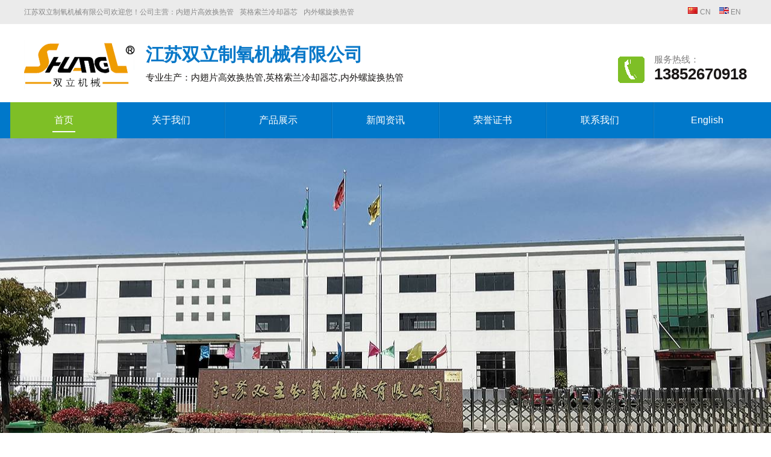

--- FILE ---
content_type: text/html; Charset=utf-8
request_url: http://www.shuangli99.com/content/?19.html
body_size: 15436
content:
<!DOCTYPE html PUBLIC "-//W3C//DTD XHTML 1.0 Transitional//EN" "http://www.w3.org/TR/xhtml1/DTD/xhtml1-transitional.dtd">
<html xmlns="http://www.w3.org/1999/xhtml">
<head>
<meta http-equiv="Content-Type" content="text/html; charset=utf-8" />
<title>螺旋管换热器-换热管-江苏双立制氧机械有限公司</title>
<meta name="Keywords" content="螺旋管换热器,螺旋管换热器定制,螺旋管换热器价格,螺旋管换热器厂家,螺旋管换热器批发" >
<meta name="Description" content="螺旋管换热器采用螺旋管制造的换热器，加大了换热的表面积，并促进流体的扰动进而减少传热热阻，有效的增大传热系数，从而增加传热量或者再传热量不变的情况下，减少换热器的体积，达到高效紧凑的目的。常用于阿特拉" >
<link rel="shortcut icon" type="image/x-icon" href="/favicon.ico" />
<link href="/Templates/cn2014/css/tongyi.css" rel="stylesheet">
</head>
<body>
<script>
(function(){
    var bp = document.createElement('script');
    var curProtocol = window.location.protocol.split(':')[0];
    if (curProtocol === 'https') {
        bp.src = 'https://zz.bdstatic.com/linksubmit/push.js';
    }
    else {
        bp.src = 'http://push.zhanzhang.baidu.com/push.js';
    }
    var s = document.getElementsByTagName("script")[0];
    s.parentNode.insertBefore(bp, s);
})();
</script>
<script>
(function(){
var src = "https://jspassport.ssl.qhimg.com/11.0.1.js?d182b3f28525f2db83acfaaf6e696dba";
document.write('<script src="' + src + '" id="sozz"><\/script>');
})();
</script>


<!--header start-->
<div class="header">
  <div class="header-top">
    <div class="g-wrapper"> 江苏双立制氧机械有限公司欢迎您！公司主营：<a href="/search.asp?keys=内翅片高效换热管" title="内翅片高效换热管">内翅片高效换热管</a><a href="/search.asp?keys=英格索兰冷却器芯" title="英格索兰冷却器芯">英格索兰冷却器芯</a><a href="/search.asp?keys=内外螺旋换热管" title="内外螺旋换热管">内外螺旋换热管</a>
      <div class="fr"> <a href="/index.asp?lg=cn"> <img src="/Templates/cn2014/img/cn.png" alt="中文" /> CN</a> <a href="/index.asp?lg=en"> <img src="/Templates/cn2014/img/en.png" alt="英文" />  EN</a></div>
    </div>
  </div>
  <div class="clear"></div>
  <div class="header-con">
    <div class="g-wrapper">
      <h1 class="leftright wow fadeInUp animated"><a href="/" title="压缩机级间冷却器,空温式气化器,换热器,换热管"><img alt="压缩机级间冷却器,空温式气化器,换热器,换热管" src="/Templates/cn2014/img/logo.gif" title="压缩机级间冷却器,空温式气化器,换热器,换热管"></a></h1>
      <div class="txt"> <span class="zh">江苏双立制氧机械有限公司</span> <span class="en">专业生产：内翅片高效换热管,英格索兰冷却器芯,内外螺旋换热管</span> </div>
      <div class="tel wow fadeInRight animated">
        <p class="top haf-icon"> 服务热线： <span>13852670918</span></p>
      </div>
    </div>
  </div>
<div class="dh">
  <nav>
    <ul>
        <li class="cur"><a href="/" title="首页">首页 <em></em></a></li>
		
        <li><a href="/about/?1.html" title="关于我们">关于我们<em></em></a><i>  </i>
            <ul>
			 
                <li><a href="/about/?10.html" title="企业精神" >企业精神</a></li>
             
            </ul>
      </li>
	  
        <li><a href="/list/?2_1.html" title="产品展示">产品展示<em></em></a><i>  </i>
            <ul>
			 
                <li><a href="/list/?44_1.html" title="压缩机级间冷却器" >压缩机级间冷却器</a></li>
             
                <li><a href="/list/?11_1.html" title="气化器" >气化器</a></li>
             
                <li><a href="/list/?16_1.html" title="换热器" >换热器</a></li>
             
                <li><a href="/list/?42_1.html" title="换热管" >换热管</a></li>
             
                <li><a href="/list/?43_1.html" title="制氧机械配件" >制氧机械配件</a></li>
             
            </ul>
      </li>
	  
        <li><a href="/list/?3_1.html" title="新闻资讯">新闻资讯<em></em></a><i>  </i>
            <ul>
			 
                <li><a href="/list/?7_1.html" title="技术资料" >技术资料</a></li>
             
                <li><a href="/list/?8_1.html" title="常见问题" >常见问题</a></li>
             
                <li><a href="/list/?9_1.html" title="公司新闻" >公司新闻</a></li>
             
            </ul>
      </li>
	  
        <li><a href="/list/?4_1.html" title="荣誉证书">荣誉证书<em></em></a><i>  </i>
            <ul>
			 
            </ul>
      </li>
	  
        <li><a href="/about/?5.html" title="联系我们">联系我们<em></em></a><i>  </i>
            <ul>
			 
            </ul>
      </li>
	  
        <li><a href="/index.asp?lg=en" title="English">English<em></em></a><i>  </i>
            <ul>
			 
            </ul>
      </li>
	  
    </ul>
</nav>
</div>
</div>
<!--header end-->
<script type="text/javascript" src="/Templates/cn2014/js/jquery.js"></script>
<script type="text/javascript" src="/Templates/cn2014/js/16sucai.js"></script>
<!-- 代码 开始 -->
<div class="slide-main" id="touchMain"> <a class="prev" href="javascript:;" stat="prev1001"><img src="/Templates/cn2014/images/l-btn.png" /></a>
  <div class="slide-box" id="slideContent">
  
    <div class="slide" style="background:url(/upLoad/news/month_2002/202002271659311354.jpg) no-repeat center center;"> </div>
	
    <div class="slide" style="background:url(/upLoad/news/month_2002/202002271659402186.jpg) no-repeat center center;"> </div>
	
  </div>
  <a class="next" href="javascript:;" stat="next1002"><img src="/Templates/cn2014/images/r-btn.png" /></a>
  <div class="item"> 
  
  <a href="javascript:;" ></a>
 
  <a href="javascript:;" ></a>
 
  </div>
</div>
<!-- 代码 结束 -->
<!--isearch start-->
<div class="searchq">
  <div class="content b-main"> 
   <div class="bb1"> <b>您可能正在搜：</b><a href="/search.asp?keys=内翅片高效换热管" title="内翅片高效换热管">内翅片高效换热管</a><a href="/search.asp?keys=英格索兰冷却器芯" title="英格索兰冷却器芯">英格索兰冷却器芯</a><a href="/search.asp?keys=内外螺旋换热管" title="内外螺旋换热管">内外螺旋换热管</a></div>
   <div class="bar6">
	 <form action="/search.asp" method="get" >
       <input type="text" placeholder="请输入您要搜索的关键词" name="keys">
       <button type="submit"></button>
     </form>
    </div>
  </div>
</div>
<!--isearch end-->
<div class="b-main">
  <div class="blk plc"><b>您的位置:</b> <a href="/">首页</a><span> > </span><a href="/list/?2_1.html">产品展示</a><span> > </span><a href="/list/?42_1.html">换热管</a></div>
  <div class="clear"></div>
  <div class="b-xs fl">
  <div class="zbll blk">
    <div class="zbll-tit">
      <h3 title="产品展示">产品展示</h3>
    </div>
    <div class="zbll-nav" >
     
      <div class="zbll-nav-one">
        <h3> <a title="压缩机级间冷却器" href="/list/?44_1.html">压缩机级间冷却器</a></h3>
        <dl style="display:none;">
          <!-- 2级 -->
		  
        </dl>
      </div>
	
      <div class="zbll-nav-one">
        <h3> <a title="气化器" href="/list/?11_1.html">气化器</a></h3>
        <dl style="display:none;">
          <!-- 2级 -->
		  
        </dl>
      </div>
	
      <div class="zbll-nav-one">
        <h3> <a title="换热器" href="/list/?16_1.html">换热器</a></h3>
        <dl style="display:none;">
          <!-- 2级 -->
		  
        </dl>
      </div>
	
      <div class="zbll-nav-one">
        <h3> <a title="换热管" href="/list/?42_1.html">换热管</a></h3>
        <dl style="display:none;">
          <!-- 2级 -->
		  
        </dl>
      </div>
	
      <div class="zbll-nav-one">
        <h3> <a title="制氧机械配件" href="/list/?43_1.html">制氧机械配件</a></h3>
        <dl style="display:none;">
          <!-- 2级 -->
		  
        </dl>
      </div>
	 
    </div>
    <div class="clear"></div>
  </div>
  <div class="contact-z1 blk">
    <p>咨询热线</p>
    <span>13852670918</span> </div>
</div>
  <div class="b-sm fr">
    <div class="picc blk">
      <div class="picc-right-tit" align="center"> <span>螺旋管换热器</span> </div>
      <p align="center"> 所属栏目：<a href="/list/?42_1.html" title="换热管">换热管</a>   发布日期：2019/5/16 10:49:13  点击量：<script src="/inc/AspCms_Visits.asp?id=19"></script></p>
      <hr>
	  <div class="xwny-text">
        <div class="xwny-text-t1"> 信息摘要： </div>
        <div class="xwny-text-t2">螺旋管换热器采用螺旋管制造的换热器，加大了换热的表面积，并促进流体的扰动进而减少传热热阻，有效的增大传热系数，从而增加传热量或者再传热量不变的情况下，减少换热器的体积，达到高效紧凑的目的。常用于阿特拉…</div>
        <div class="clear"> </div>
      </div>
      <p align="center"><img src="/upLoad/product/month_1905/201905161049251859.jpg" title="螺旋管换热器" alt="螺旋管换热器" /></p><br/>
      <div class="clear"></div>
      <p style="text-indent: 2em;"><strong><span style="color: rgb(192, 0, 0);">螺旋管换热器</span></strong>采用螺旋管制造的换热器，加大了换热的表面积，并促进流体的扰动进而减少传热热阻，有效的增大传热系数，从而增加传热量或者再传热量不变的情况下，减少换热器的体积，达到高效紧凑的目的。常用于阿特拉斯系列空压机中间冷却器及油冷却器。</p><p><br/></p><script src="/inc/AspCms_VisitsAdd.asp?id=19"></script>
	  <strong>江苏双立制氧机械有限公司</strong>主要生产：<strong>内翅片高效换热管</strong>，<strong>英格索兰冷却器芯</strong>，<strong>内外螺旋换热管</strong>，质量好、价格公道，欢迎来电咨询，<strong style="color:#FF0000">手机：13852670918</strong><br>
<script>
var url = window.location.href;
document.write("本文地址：<a href=\""+url+"\">");
document.write(window.location.href);
document.write("</a>");
</script>
      <hr>
      <p>上一篇：<a href="/content/?18.html" title="内外螺旋换热管">内外螺旋换热管</a></p>
      <p>下一篇：<a href="#" title="内外螺旋换热管">没有了</a></p>
    </div>
    <div class="clear"></div>
    <div class="xwxgtj blk">
      <div class="xgcp-tit"> <b>相关新闻</b> <span>/ Hot news </span></div>
      <div class="xwxgtj-list">
        <ul>
          
          <li><a href="/content/?14.html"><span>了解详情 ></span>换热器设备的分类</a></li>
          
          <li><a href="/content/?13.html"><span>了解详情 ></span>板式换热器降温原理介绍</a></li>
          
          <li><a href="/content/?12.html"><span>了解详情 ></span>板式换热器结垢的原因</a></li>
          
          <li><a href="/content/?11.html"><span>了解详情 ></span>有哪些因素制约着冷却器的效果？</a></li>
          
          <li><a href="/content/?10.html"><span>了解详情 ></span>热烈庆祝江苏双立制氧机械有限公司新站上线！</a></li>
          
          <li><a href="/content/?9.html"><span>了解详情 ></span>螺旋螺纹管式换热器优点有哪些？</a></li>
          
        </ul>
      </div>
    </div>
    <div class="clear"></div>
    <div class="xgcp blk">
      <div class="xgcp-tit"> <b>相关产品</b> <span>/ Hot product </span> </div>
      <div class="xgcp-list"> 
        <dl>
          <dt> <a href="/content/?19.html" title="螺旋管换热器"> <img alt="螺旋管换热器" src="/upLoad/product/month_1905/201905161049251859.jpg" title="螺旋管换热器"> </a> </dt>
          <dd>
            <h3><a href="/content/?19.html" title="螺旋管换热器">螺旋管换热器</a></h3>
            <div class="xgcp-desc">螺旋管换热器采用螺旋管制造的换热器，加大了换热的表面积，并促进流体的扰动进而减少传热热阻，有效的增大传热系数，从而增加传热量或者再传热量不变的情况下，减少换热器的体积，达到高效紧凑的目的。常用于阿特拉斯系列空压机中间冷却器及油冷却器。</div>
          </dd>
        </dl>
        
        <dl>
          <dt> <a href="/content/?18.html" title="内外螺旋换热管"> <img alt="内外螺旋换热管" src="/upLoad/product/month_1905/20190516104505388.jpg" title="内外螺旋换热管"> </a> </dt>
          <dd>
            <h3><a href="/content/?18.html" title="内外螺旋换热管">内外螺旋换热管</a></h3>
            <div class="xgcp-desc">内外螺旋换热管管壁经专用模具挤压或螺旋状结构，其翅片表面光滑，有良好的伸缩性，抗震动性，传热效率高，介质阻力低，能长期保持优异的传导性能。规格：∅10-800mm，片距：1.5-4.5mm，翅高：1-14mm，材质：T2、AL、不锈钢、20#钢管。</div>
          </dd>
        </dl>
         </div>
      <div class="clear"></div>
    </div>
    <div class="clear"></div>
  </div>
  <div class="clear"></div>
</div>
<script type="text/javascript" src="/inc/AspCms_Statistics.asp"></script><br>
<div class="footer-con">
  <div class="g-wrapper">  <a class="lo" href="/"> <img alt="logo" src="/upLoad/sort/month_2004/202004101558492464.jpg" title="logo"> </a>
    <dl class="way">
      <p align="center" class="fft"> <a href="/"> 首页 </a><i>|</i>  <a href="/about/?1.html" title="关于我们">关于我们</a> <i>|</i>  <a href="/list/?2_1.html" title="产品展示">产品展示</a> <i>|</i>  <a href="/list/?3_1.html" title="新闻资讯">新闻资讯</a> <i>|</i>  <a href="/list/?4_1.html" title="荣誉证书">荣誉证书</a> <i>|</i>  <a href="/about/?5.html" title="联系我们">联系我们</a> <i>|</i>  <a href="/index.asp?lg=en" title="English">English</a> <i>|</i>  <a title="百度地图" href="/baidu_1.xml" target="_blank">百度地图</a> <i>|</i> <a title="谷歌地图" href="/google_1.xml" target="_blank">谷歌地图</a> <i>|</i> <a title="网站地图" href="/sitemap.html" target="_blank">网站地图 </a> <i>|</i> <a title="RSS" href="/rssmap.html" target="_blank">RSS<i></i><em></em></a> </p>
      <br>
      <dd> 版权所有：江苏双立制氧机械有限公司    备案号：<a href="https://beian.miit.gov.cn" target="_blank">苏ICP备2023012787号-1</a>     技术支持：<a href="http://www.0523web.net" rel="nofollow" target="_blank">精创网络</a></dd>
      <dd> 服务热线：0523-87421588 / 13852670918    公司地址：泰兴市虹桥工业园区兴业路</dd>
    </dl>
  </div>
</div>
<script>(function() {var _53code = document.createElement("script");_53code.src = "https://tb.53kf.com/code/code/a4881493d1efe27c604d30cdbe36a8b55/1";var s = document.getElementsByTagName("script")[0]; s.parentNode.insertBefore(_53code, s);})();</script>

</body>
</html>


--- FILE ---
content_type: text/html; Charset=utf-8
request_url: http://www.shuangli99.com/inc/AspCms_Visits.asp?id=19
body_size: 19
content:
document.write(264)

--- FILE ---
content_type: text/css
request_url: http://www.shuangli99.com/Templates/cn2014/css/tongyi.css
body_size: 22772
content:
@charset "utf-8";
body,div, h1, h2, h3, h4, h5, h6, hr, p, blockquote, /* structural elements 结构元素 */
dl, dt, dd, ul, ol, li, /* list elements 列表元素 */
pre, /* text formatting elements 文本格式元素 */
fieldset, lengend, button, input, textarea, /* form elements 表单元素 */
th, td { /* table elements 表格元素 */margin: 0;padding: 0;}

/**, *:after, *:before {
    -webkit-box-sizing: borde;
    box-sizing: border-box;
}
*/
/* 设置默认字体 */
body, select, textarea {font: 14px/22px "Microsoft YaHei";color: #666;}
h1 {font-size: 18px;}
h2 {font-size: 16px;}
h3 {font-size: 14px;}
h4, h5, h6 {font-size: 100%;}
* h1,* h2,* h3,* h4,* h5,* h6{margin: 0px;}
/* 重置列表元素 */
ul, ol ,li{list-style: none;}
/* 重置文本格式元素 */
a {text-decoration: none; color: #4c4b4b; word-wrap:break-word;}/*英文换行*/
a:hover {text-decoration: none; color:#0078ca;}
/* 重置表单元素 */
legend {color: #000;} /* for ie6 */
fieldset, img {border: none;} /* img 搭车：让链接里的 img 无边框 */

/* 重置表格元素 */
table {border-collapse: collapse;border-spacing: 0;}

/* 让非ie浏览器默认也显示垂直滚动条，防止因滚动条引起的闪烁 */
html {overflow-y: scroll;}
/*设置浮动*/
.fl {float: left;}
.fr {float: right;}
.pr{position: relative;}
.pa{position: absolute;}

/*清除浮动*/
.clear{clear: both;height: 0;}
.blk-main .clearlist{ clear:both;height:0;padding:0;margin:0;border:0;width:100% ;float:none;}
.b-main .clearlist{ clear:both;height:0;padding:0;margin:0;border:0;width:100% ;float:none;}
.clearafter:after { content:"."; display:block; height:0; visibility:hidden; clear:both; }

.fixed:after { content: "."; display: block; clear: both; height: 0;width:0;font-size:0; visibility: hidden; }
.fixed {zoom:1;}

/*全局背景色*/
.body-color{background: #ffffff;}
/*Main模板适用996宽度*/
.blk-main{width:1200px; margin: 0 auto;}
/*小模块适用996宽度*/
.blk-xs{width:240px;}
/*中模块适用996宽度*/
.blk-sm{width: 930px;}
/*通栏模块适用996宽度*/
.blk-md{width: 100%;clear: both;}

/*Main模板适用1200宽度*/
.b-main{width:1200px; margin: 0 auto;}
/*小模块适用1200宽度*/
.b-xs{width:240px;}
/*中模块适用1200宽度*/
.b-sm{width: 930px;}
/*通栏模块适用1200宽度*/
.b-md{width: 100%;clear: both;}

/*首页板块全局补白*/
.p{padding: 30px 0;}
/*首页板块全局变量*/
.b{clear: both;}
/*内页板块全局变量*/
.blk{margin:15px 0; color:#333333;}

form {position:relative; margin:0 auto;margin-top:12px;}
input,button {border:none;outline:none;}



/*************** banner-box STRAT *******************/
/* slide */
.slide-main{height:527px;position:relative;}
.prev,.next{display:block;width:44px;height:44px;position:absolute;z-index:222;top:220px;overflow:hidden;cursor:pointer;opacity:0.6;-moz-opacity:0.6;filter:alpha(opacity=60);_border:1px solid none;}
.prev{left:70px;}
.next{right:70px;}
.prev:hover,.next:hover,.nav-main a:hover,.nav-main a.cur{opacity:1;-moz-opacity:1;filter:alpha(opacity=100);}
.item{display:block;width:100%;height:5px;position:absolute;z-index:124;top:497px;left:0;text-align:center;}
.item a{display:inline-block;width:24px;height:5px;margin-right:11px;background:#333;opacity:0.6;-moz-opacity:0.6;filter:alpha(opacity=60);overflow:hidden;}
.item a.cur{background:#82BE22;}
.slide-box,.slide{display:block;width:100%;height:527px;overflow:hidden;}
.slide-box{position:relative;}
.slide{display:none;height:437px;padding-top:89px; position:relative;position:absolute;z-index:8;}
.slide a{display:block;width:100%;height:437px;cursor:pointer;}

/*************** banner-box END   *******************/

/*详情内容*/
.endit-content{ line-height:28px;}
.endit-content p{margin:15px 0;}
.endit-content img{max-width:100%;}
.endit-content #map img{max-width: inherit;}
.endit-content em,.endit-content i{font-style: italic;}
.endit-content .img-p{text-indent: 0px; padding-top: 14px; margin: 0px; text-align: center;}
.endit-content .img-container{}
.endit-content .img-block {text-indent: 0px;padding-top: 14px;margin: 0px;text-align: center;}

.haf-icon {background-image: url(../images/haf_icon.png);background-repeat: no-repeat;}
.header,.footer {font: 14px/1.5 "Microsoft YaHei", arial, helvetica, clean, sans-serif;}
.g-wrapper {width: 1200px; margin-left: auto; margin-right: auto;}
/*header*/
.header-top {height: 40px;background-color: #ebebeb;line-height: 40px;color: #888;font-size: 12px;}
.header-top .fr {/*font-size: 0;*/}
.header-top a {height: 40px;color: #888;font-size: 12px; margin-right:10px;}
.header-top a:hover {text-decoration: underline; color:#FF0000; font-weight:bold;}
.header-con .g-wrapper {overflow: hidden; height:130px;}
.header-con h1 {float: left;}
.header-con h1 a {display: block;}
.header-con img {margin:14px auto;width: 184px;height: 102px;}
.header-con .txt {float: left;padding: 28px 0 28px 18px;}
.header-con .txt .en {display:block;font-size: 15px;color: #191615;text-transform: uppercase;}
.header-con .txt .zh {display: block;margin-bottom: 5px;font-size: 30px;color: #0978c8; font-weight:bold;}
.header-con .tel {float: right;color: #7c7b7b;font-size: 15px;line-height: 1.2;}
.header-con .tel .top {padding: 50px 0 0 60px;background-position: 0 100%;}
.header-con .tel span {/*border-bottom: 1px dashed #bbbaba;*/font-weight:bold;}

.header-con .tel .number,.header-con .tel span {display: block;font-size: 26px;color: #191615;font-family: arial;}

.h-nav {background-color: #0078ca;}
.h-nav .g-wrapper {height: 60px;}
.h-nav li {float: left;position: relative;}
.h-nav li > i {content: '';position: absolute;width: 0;height: 100%;top: 0;left: -1px;border-style: solid;border-width: 0 1px 0 1px;border-color: transparent #1a86cf transparent #006cb5;}
.h-nav li:first-child > i {display: none;}
.h-nav li > a {display: block;height: 60px;padding: 0 26px;line-height: 60px;color: #fff;font-size: 16px;position: relative;}
.h-nav li > a em {content: '';position: absolute;width: 0;height: 2px;background: #0078ca;left: 50%;bottom: 10px;}
.h-nav li:hover > a,.h-nav li.cur > a {color: #0078ca;background-color: #fff;}
.h-nav li:hover > a em,.h-nav li.cur > a em {width: 38px;margin-left: -19px;}
.h-nav li > a,.h-nav li > a em {-webkit-transition: all .3s linear;transition: all .3s linear;}


.dh{background-color:#0078ca;}
.dh nav {
	display:table;
	margin:0 auto; 
}
.dh ul {
	margin:0;
	padding:0;
	list-style:none;
}

.dh ul ul {
	opacity:0;
	position:absolute;
	top:160%;
	visibility:hidden;
	transition:all .4s ease;
	-webkit-transition:all .4s ease; z-index:999;
}

.dh ul ul li:hover > ul {
	top:0%;
	left:100%;
	opacity:1;
	visibility:visible;
}
.dh ul li:hover > ul {
	opacity:1;
	top:100%;
	visibility:visible;
}
.dh ul li {
	float:left;
	position:relative;
	background-color:#0078ca;
	cursor: pointer;
}
.dh ul li a {
	display: block;height: 60px; /*width:120px;*/width:178px; text-align:center;line-height: 60px;color: #fff;font-size: 16px;position: relative;
}
.dh ul ul li {
	float:none; border-bottom:1px solid #0483df;
}
.dh ul ul li a{display: block; text-align:center;height:40px; line-height:40px; font-size:14px;}

.dh li:first-child > i {display: none;}
.dh li > i {content: '';position: absolute;width: 0;height: 100%;top: 0;left: -1px;border-style: solid;border-width: 0 1px 0 1px;border-color: transparent #1a86cf transparent #006cb5;}
.dh li > a em {content: '';position: absolute;width: 0;height: 2px;background: #fff;left: 50%;bottom: 10px;}
.dh li:hover > a,.dh li.cur > a {color: #fff;background-color: #7EBF26;}
.dh li:hover > a em,.dh li.cur > a em {width: 38px;margin-left: -19px;}
.dh li > a,li > a em {-webkit-transition: all .3s linear;transition: all .3s linear;}
.dh ul li:hover {
	background-color:#fff;
}
.dh ul li a:hover {
	background-color:#7EBF26; color:#fff;
}





/*搜索*/
.content{width:1200px;margin-right:auto;margin-left:auto;}
.searchq{height:60px;line-height:60px; background: #f6f4f4; border-bottom:1px solid #CCCCCC;box-shadow: 2px 2px 5px #b6b3b3;
}
.searchq a{color:#585858;margin-right:10px;}
.searchq b{color:#191615;}
.searchq a:hover{color:#0078ca;}

.bb1{ width:700px; float:left;}
.bar6{float:left; text-align:right;width:500px; position:relative; }   
.bar6 input {
	border:2px solid #0978c8; width:300px;
	background:transparent;
	top:0;height:34px;padding-left:13px;
	right:0;
}
.bar6 button {
	background:#0978c8;
	width:60px;height:36px;
	top:0;
	right:0;cursor:pointer;position:absolute;
}
.bar6 button:before {
	content:"搜索";
	font-size:13px;
	color:#F9F0DA;
}
/*footer*/
.link {width: 795px;height: 66px;position: relative;overflow: hidden;padding: 3px 160px 3px 245px;background: url(../images/f_bg.png) no-repeat 50% 0;line-height: 66px;}
.link a {font-size: 12px;color: #3e3e3e;margin-left: 30px;}
.link span {display: block;position: absolute;height: 25px;top: 24px;left: 30px;}
.link span b,.link span em {display: block;float: left;height: 25px;line-height: 25px;}
.link span b {font-size: 30px;color: #d1d1d1;font-family: 'Impact';text-transform: uppercase}
.link span em {width: 93px;height: 25px;font-style: normal;text-align: center;margin-left: 10px;background: #0078ca;color: #fff;font-size: 16px;line-height: 24px;}
.link .last {position: absolute;right: 30px;}
.link a:hover {color: #0078ca}
.fft a{ color:#FFFFFF;}
.fft a:hover{ color:#0078ca;}
.footer-nav {margin-top: 25px;background-color: #0078ca;}
.footer-nav .g-wrapper {height: 60px;}
.footer-nav a {display: block;float: left;height: 60px;padding: 0 11px;line-height: 60px;color: #fff;font-size: 16px;position: relative;z-index: 1;}
.footer-nav a i {position: absolute;width: 0;height: 100%;top: 0;left: -1px;border-style: solid;border-width: 0 1px 0 1px;border-color: transparent #1a86cf transparent #006cb5;}
.footer-nav a:first-child i {display: none;}
.footer-nav a em {position: absolute;width: 0;height: 100%;top: 0;left: 0;background-color: #fff;z-index: -1;-webkit-transition: all 0.3s;transition: all 0.3s;}
.footer-nav a:hover em {width: 100%;}
.footer-nav a:hover {color: #0078ca;}
.footer-con {padding: 20px 0; background:#2f2e2e;}
.footer-con .g-wrapper {overflow: hidden;}
.footer-con .lo {display: block;float: left;margin-right: 55px; margin-top:10px;}
.footer-con .lo img {width: 120px;height: 120px;}
.footer-con .way {float: left;margin-top: 10px;padding-left: 10px;line-height: 30px;position: relative; color:#FFFFFF;}
.footer-con .way a{ color:#FFFFFF;}
.footer-con .way a:hover{ color:#0978c8;}
.footer-con .ewm {padding: 25px 10px 0 0;}
.footer-con .ewm li {float: left;text-align: center;margin-right: 20px;font-size: 12px;}
.footer-con .ewm img {display: block;width: 88px;height: 88px;margin-bottom: 10px;border: 2px solid #fff;}
.client-2 {position: fixed;right: -170px;top: 50%;z-index: 900;}
.client-2 li a {text-decoration: none;}
.client-2 li {margin-top: 1px;clear: both;height: 71px;position: relative;}
.client-2 li i {background: url(../images/fx.png) no-repeat;display: block;width: 30px;height: 27px;margin: 0px auto;text-align: center;}
.client-2 li p {height: 20px;line-height: 20px;overflow: hidden;text-align: center;color: #fff;}
.client-2 .my-kefu-qq i {background-position: 4px 5px;}
.client-2 .my-kefu-tel i {background-position: 0 -21px;}
.client-2 .my-kefu-liuyan i {background-position: 4px -53px;}
.client-2 .my-kefu-weixin i {background-position: -34px 4px;}
.client-2 .my-kefu-weibo i {background-position: -30px -22px;}
.client-2 .my-kefu-ftop {display: none;}
.client-2 .my-kefu-ftop i {width: 33px;height: 35px;background-position: -27px -51px;}
.client-2 .my-kefu-left {float: left;width: 77px;height: 47px;position: relative;}
.client-2 .my-kefu-tel-right {font-size: 14px;color: #fff;float: left;height: 24px;line-height: 22px;padding: 0 15px;border-left: 1px solid #fff;margin-top: 14px;}

.client-2 .my-kefu-right {width: 20px;}
.client-2 .my-kefu-tel-main {background: #0079ca;color: #fff;height: 56px;width: 247px;padding:9px 0 6px;float: left;}
.client-2 .my-kefu-main {background: #0079ca;width: 97px;height: 56px;position: relative;padding:9px 0 6px;float: left;}
.client-2 .my-kefu-weixin-pic {position: absolute;left: -130px;top: -24px;display: none;z-index: 333;}
.my-kefu-weixin-pic img {width: 115px;height: 115px;}
    
.zbll-tit {background: -webkit-linear-gradient(left,#7ebf26,#0463b3);height: 80px;}
.zbll-tit h3 {height: 75px;font-size: 24px;font-weight: normal;line-height: 75px;color: #fff;border-bottom: 1px solid #fff;text-align: center;}
.zbll-tit h3 span {font-size: 14px;text-transform: uppercase;}
.zbll-nav-one h3 {height: 50px;line-height: 50px;background:url(../images/p14-icon5.png) no-repeat right center #2196e5;margin-bottom: 2px;}
.zbll-nav-one h3 a {display: block;font-size: 18px;font-weight: normal;margin-right: 40px;margin-left: 38px;color: #fff;}
.zbll-nav-one h3.sidenavcur,.zbll-nav-one h3:hover {background: url(../images/p14-icon2.png) no-repeat right center #0079ca;}
.zbll-nav dl {padding: 2px 0 4px;}
.zbll-nav dt {height: 50px;font-size: 16px;line-height: 50px;padding-left: 54px;padding-right: 40px;margin-bottom: 1px;background: #ececec;position: relative;}
.zbll-nav dt:after {width: 8px;height: 8px;border: 2px solid #b8b8b8;border-style: solid solid none none;position: absolute;top: 50%;right: 32px;margin-top: -4px;-webkit-transform: rotate(45deg);-moz-transform: rotate(45deg);-ms-transform: rotate(45deg);-o-transform: rotate(45deg);transform: rotate(45deg);}
.zbll-nav dt.sidenavcur:after,.zbll-nav dt:hover:after {border-color:#0079ca;}
.zbll-nav dt.sidenavcur a,.zbll-nav dt:hover a {color: #0079ca;}
.zbll-nav dd {border: 1px solid #ececec;border-bottom: 0;}
.zbll-nav p {height: 50px;font-size: 14px;line-height: 50px;padding-left: 72px;padding-right: 40px;border-bottom: 1px solid #ececec;background: #fff;position: relative;}

.zbll-nav p.sidenavcur a,.zbll-nav p:hover a {color:#0079ca;}
.zbll-nav p.sidenavcur:after,.zbll-nav p:hover:after {background: #0079ca;}
.zbll-nav a {display: block;overflow: hidden;text-overflow: ellipsis;white-space: nowrap;}
.zbrr-tit {height: 40px;border-bottom: 2px solid #d4d4d4;margin-bottom: 18px;}
.zbrr-tit h3 {height: 40px;display: inline-block;font-size: 24px;font-weight: normal;line-height: 40px;padding-right: 24px;border-bottom: 2px solid #0079ca;}
.zbrr dl {border: 1px solid #dedede;margin-bottom: 15px; margin-right:5px;background: #fff;display: inline-block;width:222px;}
.zbrr dl:hover {border: 1px solid #7eb3d9;}
.zbrr dt {width: 222px;float: left;margin-right: 52px;}
.zbrr dt img {width: 222px;height: 310px;margin: 0 auto;display: block;}
.zbrr h4 a {display: block; background:#e5e6e6; color:#333333; text-align:center; line-height:45px; font-size:16px; font-weight:100;}
.zbrr dl:hover h4 a {display: block;color: #fff; background:#0079ca;}
.zbrr-desc { padding:8px;height: 76px;font-size: 14px;line-height: 20px;color: #626262;overflow: hidden;}
.zbrr-list{ margin-top:15px;}
.zbrr dl:hover .zbrr-list-deta {background: #0079ca;border-color: #0079ca;}
.zbrr dl:hover .zbrr-list-deta a {color: #fff;}

.zbrr1 dl {border: 1px solid #dedede;margin-bottom: 15px; margin-right:5px;background: #fff;display: inline-block;width:300px;}
.zbrr1 dl:hover {border: 1px solid #7eb3d9;}
.zbrr1 dt {width: 300px;float: left;margin-right: 52px;}
.zbrr1 dt img {width: 300px;height: 210px;margin: 0 auto;display: block;}
.zbrr1 h4 a {display: block; background:#e5e6e6; color:#333333; text-align:center; line-height:45px; font-size:16px; font-weight:100;}
.zbrr1 dl:hover h4 a {display: block;color: #fff; background:#0079ca;}
.zbrr-desc { padding:8px;height: 76px;font-size: 14px;line-height: 20px;color: #626262;overflow: hidden;}
.zbrr-list{ margin-top:15px;}
.zbrr1 dl:hover .zbrr-list-deta {background: #0079ca;border-color: #0079ca;}
.zbrr1 dl:hover .zbrr-list-deta a {color: #fff;}


.pagination { width: 100%; text-align: center; }
.pagination span.nolink{padding: 6px 12px; background: #fff; color:#333;  margin: 0 3px;border: 1px solid #eee; }
.pagination span font{padding: 6px 12px; background: #0978c8; color:#fff;  margin: 0 3px;border: 1px solid #046eba;}
.pagination a{ padding: 6px 12px; background: #fff; color:#333;  margin: 0 3px;border: 1px solid #eee; }

.contact-z1 {height: 140px;background: url("../images/contact-z1.jpg") no-repeat;color: #333;margin-bottom: 30px;}
.contact-z1 p {font-size: 20px;height: 30px;line-height: 30px;padding: 37px 0 0 95px; background: url(../images/contact-z1_tel.png) no-repeat 74px 44px;}
.contact-z1 span {display: block;height: 30px;font-weight: bold;font-size: 14px;line-height: 30px; padding-left: 73px;}

.picc {position: relative;padding: 12px 18px 16px 20px;margin-bottom: 15px;background: #fff;border: 1px solid #eee; line-height:30px;}
.picc-right-con{line-height:24px;font-size:14px;height:120px;overflow:hidden;}
.picc-left {position: relative;width: 300px;height: 300px;float: left;line-height: 0;overflow: hidden;border: 1px solid #e7e7e7;margin-right: 30px;}
.picc-left-jt {width: 12px;height: 23px;position: absolute;top: 50%;margin-top: -11px;cursor: pointer;z-index: 33;}
.picc-left-prev {left: 10px;}
.picc-left-next {right: 10px;}
.picc-left-size {position: absolute;right: 0;bottom: 0;width: 36px;height: 24px;font-size: 14px;line-height: 16px;}
.picc-left-size  em{font-style: normal;}
.picc-left-pic {width: 100%;text-align: center;}
.picc-left-pic li {float: left;}
.picc-left-pic img {width: 300px;height: 300px;display: block;}
.picc-right {width: 460px;float: left;}
.picc-right-tit {height: 40px;font-size: 24px;line-height: 40px;color: #454545;margin-bottom: 16px;overflow: hidden;text-overflow: ellipsis;white-space: nowrap;}
 hr{margin-top:10px;margin-bottom:10px;border:0;border-top:1px solid #eee}		
/*新闻页*/
.nytit-tit {height: 48px;line-height: 48px;border-bottom: 1px solid #0078ca;margin-top: 15px;}
.nytit-tit b {display: inline-block;font-size: 20px;font-weight: normal;background: #0078ca;padding: 0 20px;color: #fff;}
.nytit-tit span {margin-left: 10px;font-size: 20px;color: #cacaca;}
.nytit-list dl { border-bottom: 1px solid #dedede;padding: 16px 10px 20px;}
.nytit-list dl:hover {background: #f5f5f5}
.nytit-list dt {background: #cfcfcf;width: 98px;height: 80px;float: left;padding-top: 8px;color: #fff;}
.nytit-list dt span {display: block;font-size: 42px;line-height: 42px;height: 52px; text-align:center;}
.nytit-list dd {margin-left: 118px;}
.nytit-list dt p {font-size: 14px;text-align:center;}
.nytit-list dd h4 {position: relative;font-size: 18px;font-weight: normal;line-height: 20px;}
.nytit-list dd h4 a {display: block;height: 20px;padding-right: 30px;text-overflow: ellipsis;white-space: nowrap;overflow: hidden;}
.nytit-list dd h4 span a {padding: 0;height: 27px;line-height: 27px;}
.nytit-list dd span {position: absolute;display: block;width: 27px;height: 27px;line-height: 25px;font-family: '宋体';border: 1px solid #e7e2e2;text-align: center;right: 0;bottom: 0;}
.nytit-list dd div {font-size: 14px;line-height: 30px;height: 65px;color: #909090;padding-top: 5px;overflow: hidden;}
.nytit-list dl:hover h4 span {background: #0078ca;color: #fff;border: 1px solid #0078ca;}
.nytit-list dl:hover h4 a {color: #134c64;}
.nytit-list dl:hover h4 span a {color: #fff;}
.nytit-list dl:hover dt {background: -webkit-linear-gradient(left,#7ebf26,#0463b3);color: #fff;}
/*新闻页*/
/*新闻内页*/
.xwny {background: #fff;padding: 18px 10px;}
.xwny-tit {height: 38px;font-size: 24px;font-weight: normal;line-height: 38px;color: #4b4a4a;text-align: center;}
.xwny-sour {height: 24px;font-size: 12px;line-height: 24px;text-align: center;color: #aaa;margin-bottom: 20px;}
.xwny-sour a{color: #aaa; }
.xwny-sour span {margin: 0 9px;}
.xwny-text {padding: 16px 18px;font-size: 14px;line-height: 24px;border: 1px solid #d6d6d6;margin-bottom: 22px;}
.xwny-text-t1 {width: 78px;float: left;color: #342f2e;margin-right: -78px;}
.xwny-text-t2 {padding-left: 80px;}
.xwqh dl {margin-bottom: 24px;padding-right: 40px;}
.xwqh dd {height: 32px;font-size: 14px;line-height: 32px;overflow: hidden;text-overflow: ellipsis;white-space: nowrap;}
.xwqh dd b {float: right;font-weight: normal;}
.xwqh dd span {width: 60px;height: 32px;background: #a2a2a2;color: #fff;text-align: center;display: inline-block;margin-right: 10px;}
.xwqh dt {height: 1px;border-bottom: 1px dashed #b5b5b5;margin-left: 60px;padding-top: 2px;margin-bottom: 2px;}
.xwqh dd em {float: right;font-style: normal;padding-left: 20px;font-weight: normal;}
.xwqh dl a {color: #4b4a4a;}
/*新闻内页end*/

/*相关新闻*/
.xwxgtj {background: #fff;}
.xwxgtj-list li {height: 40px;font-size: 14px;line-height: 40px;color:#4b4a4a; border-bottom:1px dashed #dbdbdb;overflow: hidden;text-overflow: ellipsis;white-space: nowrap;}
.xwxgtj-list li a{ color:#4b4a4a;}
.xwxgtj-list li span {float: right;}
.xwxgtj-list li a:hover{ color:#0078ca;}
/*相关新闻end*/
/*相关产品*/	
.xgcp-tit {height: 46px;line-height: 44px; border-bottom:1px solid #dfdfdf;border-bottom-width: 2px;margin-bottom: 15px;padding-top: 26px;}
.xgcp-tit b {display: inline-block; font-size: 24px;font-weight: normal; color: #464646;border-bottom: 2px solid  #0079ca;}
.xgcp-tit span {margin-left: 10px;font-size: 18px;font-family: Arial;color: #c2c2c1;text-transform: uppercase;}

.xgcp-list dl{float: left; width: 220px; border: 1px solid #dfdfdf; margin-right:10px;}
.xgcp-list dl.p14-product-clear{margin-right: 0;}     
.xgcp-list dl img{display: block;width: 220px;height:220px;}
.xgcp-list dd{padding:  10px 28px 10px 10px; margin-right: 2px;  position:relative;}
.xgcp-list h3{height: 30px;font-size: 16px;font-weight: normal; line-height: 30px;color:#191919; overflow: hidden;text-overflow: ellipsis;white-space: nowrap;}
.xgcp-list h3 a{color:#191919;}
.xgcp-desc{font-size: 14px; line-height:24px;color:#666; overflow: hidden;text-overflow: ellipsis;white-space: nowrap;}
.xgcp-list dl:hover{border-color: #0079ca;}
.xgcp-list dl:hover h3 a{color: #0079ca;}		
/*相关产品end*/

/*网站地图*/
.clear{ clear:both;}
.co1{ width:1200px; margin:auto;}
.dt1 { /*border:1px solid #CCCCCC;*/ margin:5px; height: auto; min-height:30px;}
.dt1 li{ list-style:none; width:13%; float:left;}
.dt1 li a{ height:30px;line-height:30px;text-align:center;}
.dt2{margin:5px;border:1px solid #CCCCCC; padding-left:10px;}
.dt2 li{ list-style:none; line-height:30px;}
/*网站地图end*